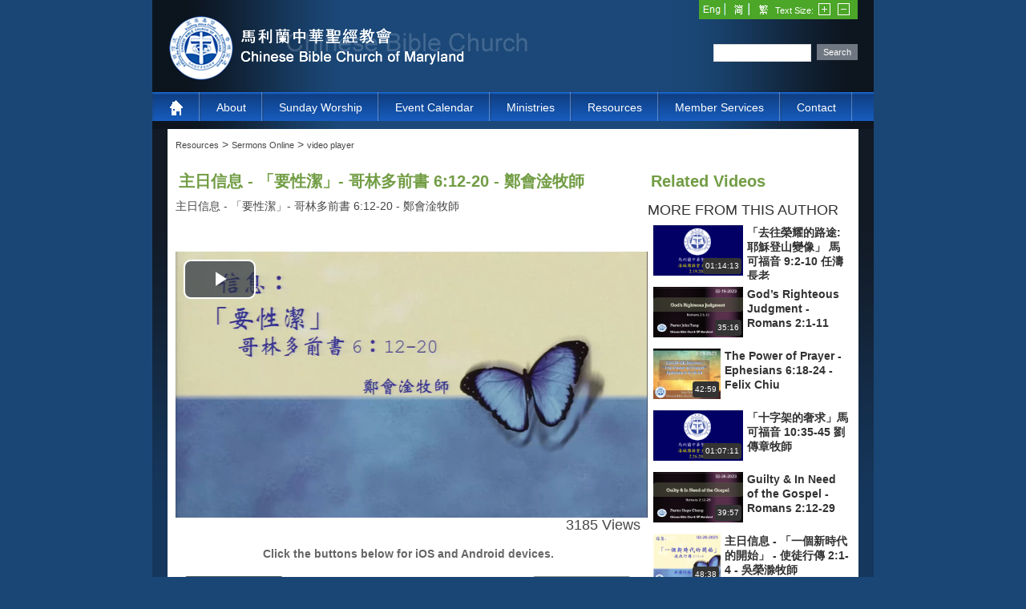

--- FILE ---
content_type: text/html; charset=utf-8
request_url: http://www.cbcm.org/Resources/SermonsOnline/videoplayer/TabId/294/VideoId/7189/language/en-US/---61220--.aspx
body_size: 53202
content:
<!DOCTYPE html PUBLIC "-//W3C//DTD XHTML 1.0 Transitional//EN" "http://www.w3.org/TR/xhtml1/DTD/xhtml1-transitional.dtd">
<html  xml:lang="en-US" lang="en-US" xmlns="http://www.w3.org/1999/xhtml">
<head id="Head">
<!--**********************************************************************************-->
<!-- DotNetNuke - http://www.dotnetnuke.com                                          -->
<!-- Copyright (c) 2002-2012                                                          -->
<!-- by DotNetNuke Corporation                                                        -->
<!--**********************************************************************************-->
<title>
	video player
</title><meta content="text/html; charset=UTF-8" http-equiv="Content-Type" /><meta content="text/javascript" http-equiv="Content-Script-Type" /><meta content="text/css" http-equiv="Content-Style-Type" /><meta id="MetaDescription" name="DESCRIPTION" content="video player" /><meta id="MetaKeywords" name="KEYWORDS" content="video player,DotNetNuke,DNN" /><meta id="MetaCopyright" name="COPYRIGHT" content="Copyright 2011 by Chinese Bible Church of Maryland" /><meta id="MetaGenerator" name="GENERATOR" content="DotNetNuke " /><meta id="MetaAuthor" name="AUTHOR" content="CBCM" /><meta name="RESOURCE-TYPE" content="DOCUMENT" /><meta name="DISTRIBUTION" content="GLOBAL" /><meta id="MetaRobots" name="ROBOTS" content="INDEX, FOLLOW" /><meta name="REVISIT-AFTER" content="1 DAYS" /><meta name="RATING" content="GENERAL" /><meta http-equiv="PAGE-ENTER" content="RevealTrans(Duration=0,Transition=1)" /><style id="StylePlaceholder" type="text/css"></style><link href="/Portals/_default/default.css?cdv=39" type="text/css" rel="stylesheet"/><link href="/DesktopModules/UltraVideoGallery/module.css?cdv=39" type="text/css" rel="stylesheet"/><link href="/Portals/_default/Skins/cbcmSkin/skin.css?cdv=39" type="text/css" rel="stylesheet"/><link href="/Portals/_default/Containers/DarkKnight/container.css?cdv=39" type="text/css" rel="stylesheet"/><link href="/admin/ControlPanel/module.css?cdv=39" type="text/css" rel="stylesheet"/><link href="/Portals/_default/Skins/_default/WebControlSkin/Default/ComboBox.Default.css?cdv=39" type="text/css" rel="stylesheet"/><script src="/Resources/Shared/Scripts/jquery/jquery.min.js?cdv=39" type="text/javascript"></script><script src="/Resources/Shared/Scripts/jquery/jquery-ui.min.js?cdv=39" type="text/javascript"></script>     

            <!-- Google tag (gtag.js) --> 
            <script async src="https://www.googletagmanager.com/gtag/js?id=G-RKLPH3XHEK"></script> 
            <script> 
                window.dataLayer = window.dataLayer || []; 
                function gtag(){dataLayer.push(arguments);} 
                gtag('js', new Date()); 
                gtag('config', 'G-RKLPH3XHEK'); 
            </script>
        
		    <link rel="stylesheet" type="text/css" href="/Portals/_default/Skins/cbcmSkin/DNNStandard/StandardMenu.css"></link></head>
<body id="Body">
    
    <form name="Form" method="post" action="/Resources/SermonsOnline/videoplayer/TabId/294/VideoId/7189/language/en-US/---61220--.aspx" id="Form" enctype="multipart/form-data">
<div>
<input type="hidden" name="StylesheetManager_TSSM" id="StylesheetManager_TSSM" value="" />
<input type="hidden" name="ScriptManager_TSM" id="ScriptManager_TSM" value="" />
<input type="hidden" name="__EVENTTARGET" id="__EVENTTARGET" value="" />
<input type="hidden" name="__EVENTARGUMENT" id="__EVENTARGUMENT" value="" />
<input type="hidden" name="__VIEWSTATE" id="__VIEWSTATE" value="zlaudZck3MEumOY7GHy5P9cyAtXoMwITefz5LN7OnaEG+K/lKbjFLejF+7I+Q6r3E7s0bodtMDIKqevzAOInv4gOf6+rzn02Oc2OHNPqXKLMvWan9DnfCKmgryd0cBACKbppZsLcDsJ+Ch0TznZerryR+1T3rb1DKXKt/kL1mwcko4RB+EhxMijc5memqQKanOdA7uSVVECDKqi+UbvzwCMQq4aqmz5Yhq/pCG9bi+W+pbjIjQZUD/OyLKxLGcWIxImWjX5qIj+lxbR84PJncP/[base64]/[base64]/nHd9ArMqG2gUs4RBik9HHeFdjRjNQdm20xWU04c4uAqCvw0S3gZOhO1r72+qEJ3N4iWdNLaaVxlySEOgRNH4NpWomAUGY8qNpqeeKkwDI+ufnWbnh3pTfSuwhp1nVXuxgnDUg/x8Vj1qGOPDBPPaDh3U7DDz2zC5thligeJ9XCmHghbeo9KUyOU0R378Zy8tZ9rd9dOh+zGNivn3uImizkoEy001SJ3zC9/jj0Ik5YFSEQ7bHOrQwYh8Lla4DFLTzlsrWYJPrnRHusnTK4T2RaM2voKE+uujdeHDNFTkuPvNSsU13FyRN24VuqQ+M0s2HowuQXPZTaFnmm7NaCfmY/QqotKGM4ItetjS+qAOSOvvWIm0hQzWlyFwIzY0lfj5cPWTllUwaYXm5Ow2hCiTYyr2rjx3w8SSPa2t4dA5BCZZWmYz0mbDUiRaDzMl1+UudVNWH1sXq8lKxQCFQBfcuFOM3SxsL3IgbA1JWHiqXjxNXW/y2/aoWqJwjSJ6awwEP8OQ7N23xvT9jhxIZ84bpihGS7ZDzbWBZ/AwUIy+Bg+a9nN0NE/k2qIA1NJhl/9GPWr6/T3IsfDLWLN4xMtF00+7OgUhPty3JhL/MEr4WmvfUPg6Nl645Ucp+D/gOj00VUgd7mmpbSZ/HRZM0qGivaU7sizJ6TztrEg07R01tZZoN88VRmNqXadXkG0/loA0eLMwTDxkP+rUQZbJR31PTHAYqwBleI8dJbIetlktPP7QJrIlQ7frry8jEiDdk/dCpPGOhJrviJwhSFJ3uC9EtAooitPUkcOUy0MdzXurKf0KSBxEYWfD3PFUz2msXpV0ES8kczCfW1dkPUXLGhmYaqw3XCoRmmHUFsoGAXC91rYcZ/nkBGOsmSWDPK+KObzxwfi8+4Ll8PshnjOsYSfL9EL7vwcs3463kZ0+A+894NE5Bw2RFymAc4F7xjE1ySUwARAJCaqrelJlFyGSNKyrj33R01d0zGI8lLBFeMxwahb8b278Rf0hDQiFgANxc9MTgnxq0clB/VKPFkGAnEKvv7Kgwn2MRDvzMA9VfiYclJLGlXM3eg66ccIS9btzkQSMBzfVB+J8iF53l4P09zsJK06TcmRaMyqTNuyCiMRF9vnwsjfA91VVdZ2wAsXxDnIss+3ST1uAkLch+hUq3EHRxje3z/M8s03Hwlkq3LWHxMNTBhVnT2++W6x4jL1diO2dGazqOQ0knTDeXievN33FILjgDUc+HPkETDQXTLqe4XGQpn627ytkVxmdfuq4yXm/K4rlQmMzdq/yFuiU+plzzPIa9QJga6NCCkRi+UNWruo48x15T/CW+SbQJPFtwVuarU/pJvV7W7x1Z1g5RcvfYiEESNTr3XEPoyVZfrelv9ZYz8+6HQQCMsClU7bbyJWYgivblSjamH9ygTeF9U6IRCTY6BuyoiKLgrP+WPvGYEZ4XziE5N4krugSg7E4tM5bxJ8rH/d0sCA+n86Jw1Y/4u8LO0S8JNWtJYxhQo5bNUcSfFTRsGRZyngG+6YAMUwKC7NvcTbRoM7RPc5TL0HJjctRR9MmpfCY42URbFt4ov+Tt/hcPP/4eFBzQLoZFfl1fp68AjvRaGZ8VRAZqZYsmrjBpIpitJeCt1Yp+z+3rEkdfHTH6X+fP4Jep948Bdgci2sZ8ta24G6KZLHKAknlJMNQFyPEugHcTnB3oqptWK3zgqnqbKYda0V47NzCfGx7kCpKyFSVzaEsidn3dzmzrPtOPX5AC/Szunl6D1FyJ0q2GMk61dxVUpdLDNQ4YcjSUZECF7RsResWXwVwzq82HkBX7A7RdVQlVacmjW97SlvJ1oQmK6/st3ncKS0Gsd55hFRyrwpaucT/75f6zu7A0ZO/2LAfS9lIyihvYhFUAXP9KsQCK83TloSxtCzt9OHYIoqLmpeWsj+cm+Uhvy/VEpzEkEYFowvR9mI8ADNu7dt46l85dpoWu2Dnrvjro2eNQ5S8E6goTr9pCxjHeOvnl0pMJPruLCif9Coe7YLlyQeU4fT3gkdzM8Vd8K8ArPjv3ZGO7uY+i7OWt1tSHcx7KYCKTO16v5KutqG5VixoqvUVI5eBWwm+DXYZyNVZL4rHO8W2CCwGCfZBxt14wkoP/rG7rQaXQHgJaRvNvz5/v5aEgI/tph5TrbHx2ajKCKGQLjz/hHomUvfervJ3G+WwuAgelsAG5uOpWLV5bFu4wjo8TCCCZ/s4DrJaRwyxpSXbQ3YK4pIW8EQ2y0Ljn5iEtagvE5L8laS2onCqPj09yl4tPqmglDJNS5BqJA1cSQO8OHdw7T1XuaFnE4RcoNLpHEK2H1rtWbhc/x3XEbxh5n3T+LIq5M8aNQaUKfX769K8+FUIlH2WzZM1jEIOfIp6u+jI6pDqfv8SYxkp4PvMpQj58HVWrmes4WQEpcGTI3YGY6LlXqfJJDzdTOS59wT3we5XATeYzBRRSlWfTYmvAq0DfrEX81GmHfIpVRM1vCq34S1NEEEX/qh8dWg8Y5dTW5WqLUBhAdwFnr9SRHgRS0BagUdeFTI800tykvuqoWCE2M82VCJ4D1i2CIzWjlUHD0CB1lntuadWBI+cMrbYYw5eAhEHUFdXmaymhy4RfOsGYvwSIiwi+ZrI8z6egZ0aGyW5Gbs50nqTPft8HNhxvkQDHEE/4/KzinUnKC6l4HjoY6koNX1v/rAhJ/GNND6KcCTaib5tWxf28nGPjZrleoNUHZ4Gjf8DZKKj/fkAhwLX4eZk2JIeoyxmPMrqaa1Yn8F+E8caItuGYOY9zVdbwdt+DIHmF6RJceUpZdAT2F5oFLBdlGb96C/X0DDbd1ZUXDwRjSG9ncS5RZ18fYRpH8Z7TLg/f2ao3POG922sQSvosM24JUiEBSs8vZfO3wc+7BPRX7UFZug6nEiWLJ82Eu/0xoCQfdrzMndYQHAUNou5zl9bAzliv1oOqvpTt046Tx3nz7O88Pa9W6IMzLLWfGz6Jkcmw7vgM3c64/zINoZoYxiXJsZiDY5HbvyMNHb0SzevQwqYEbE2V1qkttz9fB+dlFkHCQoiToSVN7cFpe7lj1P2l5e6qLXLo6cV/1qqQksmimcGQJa4ANO0pUZ2nPOZeov5w1SFzMZ3f83gqr5t0OGwh7xA5tyr5V67vf6GQwsl6effNfYLMcWXaN9ZFF8Jyr7MYDjkPSathPQVhoxlU8jDvCYM6GAHaWfFsv2GnJrTyZ7yrVTvTN9LPvcaZShVkmdMA05+FpdTP/8Xx/OgG7gNBKdGoksWlAnFDeMRzsj9J6SnaqxEhca0Cq9K7gGgHAtZ0R5wztiZ+szjImHVG34j+WcSEEdYVUgb/7zt7p6zF1pfwJ1q7kDeh46bvxu6arBtHCi+6TBx9ofgFoGj8C74ePe21vIU5QaW/XXNcMDH9i/LJ49Ow99jwGfBj6tF69fJUIbrT9KeTbZIR3JFP6EGd/[base64]/fCvZLyxCGmETRbkXByFJGXk43DK0Pr2pT5VGhFoqfEAAZMYombFiVfScm1eO/cafVXofWYmx0fBQGU3wQ0Iswb+DAaC6X3KxH+FKX1xHr0PreX9dJZ/nxSYXWbLo17WnPTLuQ00uNBuM/pjiU8oWDpvrbbnkkOHp3VR+ukmLp8nEFcximlJKw/kLaX4RoZr1SqDVXqLZltd7/xgIUObBUa5jgH99B4oLSVLmu64aFM6XYeSQ9E9Y/UCpB5BTbEKtz6wikYMgLJmFjXjctDusgT0h0q4qkPRfq3zA6zdeciyGNCDJfhAHSJj+lCn8RjH292EN/ZPAC52CizutEiysYEpLLF5uLhuPujOgeOJVrDMbF3PqjCaheihocsAYmvE0NgZKhtliynOuczBUMicQ3SE1O3jngpC+A1U8iKY2O53+VFQgy02lBt2JeTN8PrHPuv218rZnSipL86Kiu2SyhZz2XuwtEXowxQjJR7F9zX8ZwZwXcDhRfiY3TNW1pcHzN6WM6/1xjsxkvzLk5Gpz8UKNGPXhwnQaDSm7IEg8SaxzQOgbOtiPUcTYsfoW4Aj8UBG5qmtG22YWC9fmp1zW03dksIeOy7xm80iRiv1aI1JJcs2jZ1LiYuJFfE9pOh1rpJbHbz1sMk3hvxzyoph56lQjsUMtlF3higGG1HT+ZB0L/Ki1VC/HuUg8IpRHrHodh5fJkM+aWY537eDXbAXJydsDNviArQFbThgAYN0J6DjvPN4Pp0cq/+RtnuCOT1uXgc8+67Ojvl+7iFa9GVTMjw4g0STHFH/EF/jzCJWfgTDTA3dtDHZxWH6VXKznlIY1YFE+sUu+BSASy057Fnbs9fonK0hqANJif3z4D+JtBcC7tOqChixVKhGXlOuhKwXr4OcStwVa//KVjDdl10LyXB91B0OXCe9rQRs6H943RjhsqJwkADfP9vmErY6Fou/7cgGNv1Zm4Rx7N8VXBvY88B7GLwb+5ZKgV7hEwPyVWHlnnqEG/BOveN4xuBCIb6NlvVjWIOnNtlwgBdXUXYxEdCITgKW+kr2yNKo4GZqxneqZXTNffG145hxXb494Zzw5I8ayuK8EeRKAaKBEhHP438ScS8LlGUqSTzttpsi/NT3DzH6mbJT9UXLVyVARRFXfyawqdIYanTymETEt4jwEHuRUiV6CtKxeELWvCCyaxYY1f37HmaB/rU419X/8HGnYlgAS8peRqrDgIi5SEIBaXcd0WSpcKcYntu+p11tykJGSil6h3qMzuOXXq6hbMP5FOKtAiU3isSMLsC86yADQjwMGk7AVMok8MD/JOW9sFFh2754neMS0KsnjgdPbNQMpN0MjAIjLgLAJ6JkB/FcZ2SHdG3Ry4zJEPm1IMWYs0wGhZmfd1Ak47s4TRAdownLFYqwyWIblGSrdBi+zbC2L/[base64]/GOcl9ap69w4A0Qe2rLuKv6DRa/hw9oEfAYuxrO4+/SH70jQ2UVD2eFQjcS4jOY/jj8BjsDOq6/lOXu/by6YI9QW9OYwCJ7kOrzovGnqW3x/XiDgwj8nqjfUdvRQswY+EhdsdCJclitQOXMcNt3Yo7M+f+GCJMjjBASAFXCnHVShYm5AuCZE0uwoSiVizlIumnfFe5ebNlpoEOGo6IRVaIHGG/9FHPMVV4vouinGzp1KpJGLGVf2l/yTgvv7E4LZ250kN6nOPW6xcOR+ezvHh9mdhC8QvAuEUd7z6UId5iORnNsBeguDMr8CzMXU7moivXzibdLyFDx59sY1YXDwFyCdbHuOxffec0J01OTdUIJ7khu8nrwaeQphL2H0GlYixLj/dOnLNoh8FLHVRgSr6s9TS9IO7Nhq5oEt4WIvU2UykmNHsaCbPgk/fqm4ZJg8LP9GOkaIQnviGv3NszYXbudHOTwSQI+cdIR8mL0EFPfvIofb/+eX3al8Ph7hBTALRQZpseIhMvDKvij8uJZrkeEn4NLjJuXOI4jHyMcaI3AiLNBf85tPZOKYJxKe8vIopWTLeosDXE8tVcGy1X59LdDSGEJPYpgdtJGPDcIjtCFcbyEPMxTS5oDlmXYG/[base64]/Urikq0l1B66SVb7PkcA0+NRySklY6IjvxkUL7Oq7ZKdcN3kRAjVeM9Rjmluk8OHiFQQaUsPMSCvc/ZGbMKxBMlD9Rwcp1MKbUvSy0GRhJHVJGlmSnW1zliXj7Y/o3E0oTBTuJOpW0XJuwE69W8hpo4bp/Lfee54EhnY8iFrUQOkdJfp9OKU+zk5nEg+Vp2i+d7pBe9/Ybwqh+P9jqN+yv7CQ4hZW7iCvOtuUWpVyuNhCOqxaF8aGrmPf82FQBoDhz/WEPds4BstRgcswqGLmphTTuu94oqMxvG9PbH92EQ5r5Nnq37viTeA4bISYS/uu0wTXwglj901ZsgdWaOc9b0pAsa7aXZ1Kp8hv+ner3/reZoWuJw/wyvykjVvlymRfy7gHYqY9FZwMy/[base64]/n3hlr9MeCtrvdjreWIgSYvvotIxIWwRKCbu2dkOyJBX7+LdBWjXH4M23RqXjdbr00lMvegjqRL7QxZ+4sZ+apiyTP+0I6cgY5h4Ije68AHjddFjxwtmzrzl4bLqW+QhIDOehjucTJywlDzl9rPnN0tAJ0IithyCrGgENswmTIgjdj5AkHL7axmajx7bYtAJIJy/CImruJz0LmwK+9Vb4PolrjRpddLHqLnohZdHZiQgXarHm8LaN2HMBwQmsL4Z0Lq/C/nw8fx9ctGQFOLsD1kWgzDZBSDcq5yz1kKEUcTA5fwWOZP/bs4Ef5Y5FqsSR7E7edlcaaY1Dq0E+x+1oxZgYlXqCxxSU8czFpZxGwj+ssey5tuOjkBx0Nn0DVGYLP1QEZIQo1Kn8bCzfQal7xRnuZaE7aaDhzY+ZzADonBUSWBP6k2/tGCj8oflzk6wdIIx+zNrWqzxFxavRF7UqH6SO6RFKIfnROssyLBS+aqSR0sFRhn7dwSPKlzQvmq2klhTJ6R+x57OwgTnWbnfM4aiuSOEWso20S66OYBNRT7VfcxHb6yD7nZlHFtgKuJUtJpPyjTtJOVuplaHBqkOWPMfZVV6bInP9bx7PsAiyWvLkJdWr2p6rjI/f6DjQeJsQKRiJ2jr7wJSdZb8Dvm4/5QxAJ80WpQ4KD3Q53IYdBWuTCVij9bsn0Rmp5fOzKqSD6jBK3n3xQ9XpjnL3GF4RPhH8Z/tVkkwNV4UKZw3jhru4vinBpcMfJmqrBrE9zJTFOt+ZInllh0N3zypPl9ySTf4yYApX0WkDNdt8J5aakv1C8V4B1SCNXZAaHsqoG+Uzbh+RQhwrqfeqmW0ycNjjn/[base64]/[base64]/UKJJHOp4KXPw8M86g+wHlopBYoKm5aZWx8/yP195sgpw3v3aiQ3uUA/kPrT3ZXPPiBXXJGxtMfRfQnFS9l5WFcQxev6QRs88gJO7xjDY7iUIxCf8EdWHo84/ec5Icbmih/BBMNgTX327BpW2j6fRywGSzLXxRN+BPfNpxOKc6LQ0Nwb7F4v0EbRAdAB6ZH8Qdw9+Vfo5IU1F62O9Q/KKvfJL6I10HAG38s/a6Nm0dW1VNpCqv/qrymWHPQ2PG9IWN3fecyIMPSCj9jO8VXwre1ffUB9jxA4ozJGN3UvpFRwgALXw/tg4wxjkf3+WyKoVm2qSgqCGeETSHMMUrUAYE1eKc/yElh+3uNXc+yWGdwU87rQGdsbFYlIddzEnik+vbtLZlVG6hAiwv7uEDkFUv0jg9Lep4yGy5M8Y2t4EDeMOoMaFgF72gNn2ZfDpjJNkQv8hLuB0UQy9hChK1ZN182dzGiACIwQ9jjEdYvEuL6QuBoJje1Jj9MmDs+AC/MEpoAG9IGR4gfGpuQHVkGT6/BEXgJrLimIBNkfLxviMBjI9Zj+Ser0qd8qNSS0UmHEYPHhqK8ZeVc08Zw2gxFyWxFQWOlwDAJO8GP8nXc8qAM+H/iLsmFwoU0vL4u7oGMqKoL/AgnR342NMhWw1A3cZIfr7DuMx3D/+XTuBww8UpDIQ8vbai694ZhV5yQi6+pZVhGzUNidbMcIhffWzhJwKfPZTBBHYQZptRWI0vOWMQU5uQFTwrCoeVz00i6T/OBsXJl5NNV21sz+67Q8hx/IglXfGHHnO5IU0idBJj89uxHmJ/e62D49oisCGrMJf9HIoF3KgXhLO5woIsfoPHr1HQRjyClzDtQFLCDSbSkGtNYPDf7JOw7wMVHvF56GEbaEp3RfgUatHc7VaGdRezDc8u9xNr9woeKHJtgEJmu4OVFCuVaveLdprQtF1RuxU8Esd7B3KpolA8qhdkhAPxCUi/tTyp42oEpJMwc6DpkA0+4Wz6FmOjyiSc5/3wnX5ITrEWvuMASNYi/r0WwHwEr8sbDqKKW8ZJxWGwI+YYsEiEtOBwpzus15JcfPkkKwxVov6+mIrV9tqhpzElpv1P1FkxdFgZIXNqcywdJn22kJ8Io137IXJMqY6/RbRBbFd50DfAqXUpkeF4xEMpAxLQz5kg5/uIQgZsf15xKfjQkvVoGQBOodlwDVoCGuwJfmMR8CtuLOrvES2kKLIQPFY7VhwiaNW50w5Zb/KZ0LrUajI+EFjROtP/KhxK1QMSj07sk43Isyh20vfnBdu1SSa+UboFyO+Hd7MYrk5eCK3jv06cfrLinsoVxfqI2JggOcSYLPa6g8LoWk5yotUmC33VaFx0v0qQgRZF9iDglN6jdZXl97IPTRn94e4w1AZtMu3AMiYQIkXTD6IQSSd2SI42tyY3Zwv4JlXvWy/zIWPMTvJk3WiDuKLtot91yO9q3SvM5fiHipSOQvAi6JsR8s/LY/87Ji6oo9g7/Pmoiqv7+ai1Zd9f6+NEC8J3xetjm6lvXJ5fpdvPrF1+kfNgpwMM7j0nWiKHsnAUmPfn1Q8xioLx/3/R2rKnGbVG4WlIi0z3Ko8fg4DGYQ2IUOYZifGYRshuXi3YEF8feO7jOFImBvuqEwa0YGKDkAazIefHzA1dZuRjkQ3xaG6Eoz32JjsOGbtuXlDNeKFkFEDoqCkLlQ/pDVQv1XbNlSnRSXihnh5P2hgJnuK0pawlcNT3fzfN/BYpiYbgBZYGFV+6+IVg509c66MIb3nF5RibLjFW9Ek4T/JlO6TjwivEdUVder65PVZHYZTZ5uQNp6XHalNs4Xzceqhuvm2X1IFbGYFM33G1P9uGHDW7VTWBy7UkxQfmRfQaiVazAyc0xXkGG+XccQlIJnYoQeWfWqGLXpcomYJ3bJPYCgW/nWsnQ8AmcZezDmwTpgQwyCZNlPpNcU11rKy27Oofo9oRI0Aee8B1S2ho14wrNJ2EAS32MQ7oLeoUpd9ztjjm0ayYtFveFix1WIrGgc8eWSGOOUoeiJNKOk8/n8kQ58LfJSytotqI4u2sy44oirn0SsxMmh0OMq2R9O2wgosi9BXaMz1iQe/KsOK1L5R3Xcs+agItSvkB99VFowFaFSvzIaE0MMfWEhWb4NPG8NGmcI0qMdnLgdyYPKOwuhKlmqKVgVM3LKxoz3POeFCpXtipKRbu6HfopEYWzRH0Ax3FEwEtHnuwzPGsFbXEUp65hgq/6S9qaet+iZNKDkWyuWY6MOsSUCylqI4QlvVqgAnWJdDer+IqqmNKTRBrt67EE6+jAz1NhMxlXN7wCeNuLZnm76Z85l5Wa1siII+2k/Qh5fbkhIG67uarg7fme4bGUsZgE+3ybnl0H73IxeTJM0X550dAyhlffduotOghcw2cHCBcjfNfXsmFZFwm5jMjOXS7lhnPc8e/DHpMHwM2kvUe5Q2L6c4AoR4rpPAeHiL/73NUbSRC7+cmtzMC9LRs3rXn16ybT+d5ANe0x7iPyRSm74C/P4KMvUnfdAkp8U5pEuCDGNjENLGs0aTnvP3/DaNB4fSycRM5NvCfOd+j9EK40s3E50dqtyBfCvNp3U3XLOhimTuHmL7oIGCiDs/xYshoCpoRdvn7lkCC3jpN/xDYRKnkF/ELbVd1DhbeakVPBEi79h8H+EIyd+TkofjLnWCjpQKJU63mGPD2BOL5LHYkKPGPF85L0P8KZkzm77J/Uq1H7hlEpuw4HjAZJl2fIH3OZ1HdB34LA4S4gcv0gluyeO1X/k1eCN+IczM8k07La1wuvQ3T2dwJeSgv2aTEGmJ2PV7m8yj3hVapAysOOB3/Lk+0FUuwLLK2ZeCwm8LyenDd2shZKpOY0aoiI1d4bOOxnO4dOnGTbzGv5GL7NFhvi98zMmbhuLuuFJHeih3Bgxz6vzyK/X8avMwVY3hyySz/GfQIT5YnaSwxwGpMxjagDwIlueJtCOfaVeByto8dXgUhbycrViatnE5gKYbWOzkumNJ3cmGR1uMOGhI1gODNRH8osFQMxMPSQ52kUv3Ut81iyVv4mxFc0IFJtRJUwQgqLfmmmudnrq3E/hOejGoiTQagr7+v2a2ICw0UlEesM80nyIxQHTbhKyZvWaaBUZJlpYsrF9k8zk95piHCrsbQR9JVJKhmKpSbWvayBTRrxNyTJ6CF9cbeVpn8NGcz2Qal1g2fwJbeVkbaZ35qxzkw20/BMYdrLsEy0TUE5jWiAmZVM0bWZHA9QCZWzO6Gk0z0r4S/swIGKseLXywLd1CTR4C56A/rEpIesqm0JFbbwsvoeJjVZp4AJT7I+Hj7LTSzGgDUFDvaDhv3KdSqCNL2sTAbFgji1G6RR0TYSU2j4KRU6Dn4RskyNkryEikgX/Sh5RTVkFTLS3WPZrmVN3d7Y0n+bnZBYzJqR4/IAwBQh/gTj0BTa8jiUPqMB2ylwsN88aYvW5CpGCXuNAXtVj2BsqVtBjCJMNmx7qLhqpviIlaeW26TMIAPxigLX/NDh3oIRlONaEhc1k8f9vsrDjgf97SYCIWI0ZkQ0vqAuQzAMyOW5MawcEBZJBRDdpzo1xb6LgE99i5Bdnaj5GpuSHkS35zrWbAlK8gre/9NAk1mDNp8DXuZfmyecKM9cExCOXCZDXXJA7mnbdBIg4D4kEWt13cDlt3LtvKQbgRxsGvir21B4jcREP9fzguQQDfvU9J//l64sgI2ADTHMD5QYWe7mITg5DJ4HsoarfxSHCrSfOALINRjaB/rsTrnBHxpLXzAgE37nJUBLD3FUwTNImNVPwN/63/fpa+NUeo1wJkbDKDUgB3JkXQ7M3IsvoyNEAk5mLFlrgnU13IrrB30/6K3p9h6bFxkuWf0pTEcndPhrOiCvt0iREq7dAV4CE4bXLs2vL+8JUJd1QM2MpIu5006ujOElJ2kA52bwJAd/bFxMZ8ujLPOklYiULgwR2+s8zJw8CKcXR1oycqsULFeopJFDDQioqTZjvp6FTsqRiQJSavILdVZKBuCFZHerdalPfbAAOE5pCkkJ1zYro0W737s3DwILbEZ/8LPRzlskaaxEKcWe9TJxddSl3nfajnScyQ75R0/c6jSI+PkBSwYthJn1t1Ex2OFdLYkR2oEFQxTnfN0avxXj396ptC6OxWgBSrWBp9cy3ZSdD5PqWD7Vh5O6UN2B9aesv/cBj2KjYI9C1+RhCAcavgvJzPpCNWzbr1orj/77mKPnJJ46wA/HO5xyncs0EFC/[base64]/sVlVjCsvIGRXE9J1jIFxoCYcTVED3xaHiKN/VE1RfdVwXPx7LSZ4d8mtD8inK9VJEEmVvuA1HuyI04AZ6zQ3ecxtg9ZvNsW1id68uUVKT/dwZPWDT+vKy9lyNspbE0b166GI+T6Tcl/09qBjUiKtKCRIChkPP3kcmkaH7YnpDcY6khBfrwHh9hvbiNPhHdLgRZqenRSh2ICx4JX2M7YQWIuIYJQBXg9/wAO57klkLrTlA6uWq7aHZ5tn5vJeeylY4O46oHtao45Drz/iAFXszJYzZYmsAubnCFbCDwuy5UItCtcTbJwRKPj00Gava42L8hJ5W4zp5O6aHhS4b25ut1HhBe9S+NqvjSXjlX/UKd+0Hl2+5z3A3g694GzjGc2VZm6V/T9WSCaTAIjzbLlHcy1slYqeFx9QAioEXhGvyBXz1Jf+c2iEeg5Xio/iNdTvgqIy/xBNRPj1lfg5TqqDNH64WXTRGecmkmxJcGvwE4Ki7nW0KKjresRbNgcGdxgwPMOWTdlYF+lOBx/K/jKFxr/XcXDKKQDV3bjlJqYRIVQF3K8aeopa/viJ6eFWRwDUZS1PhElH7hRxJvcgInseFStM9Iohq+jGhgRjnUHgWPWHku+OHg4GOcW4Y9J0oXfu5L50veuIt71EHA3c2cCdmh/N7KsGGfTcuGK5qgjcHN5MRer4waC4SVIQulxl2wDdz8I/bmkFmI/BqWT/SORtZtpoTHDDIpQxQCceap8jJ/AjNRtBCyQLvLdsepojBw/Dai0uaSfxl35OZdQbfQkHCwSq2ENjWBjTNSnF509iuqjWHDk9krOQu/ndG3i5nWL6L6buzQJWB4g+DYM9ty1FlsCLkmLTZ/cnJNM3QcJc8ZRb4WYw+b5tXuMZqrT+l/+C4vyR/9uyrvyfyns0Mm5JNrjKDUOnEU7oh4NKlq6SC1Bn7PrJ/rLjQPzWgjkKU17z/wSbyUVf9mt/EkC3P1a3J0TDZkUakVHjRM8iXRitdLWBAG3LtQDrKvbSWw2OKlws7C/GyOc1d/+fRBnzcHMAJimJV+axwlKplRtsrvkexDv0PrcFzghg2wtB8czaxlgpecglx0560WU+tNA8smnLeOWjougEEJO+51ORyVtymii3l/II53ZmnDA0htejj5JAn+7gSq3bePVXFR5nYFwoLDazNezLiu5ziggtMpya2TMdgOC8MePW6sV4NAB1HpuxxiDdcj77i1tHflGNmw2ysZim4/w6Sqn8SPVwJX8i5HSPwMDqeRj9mlWLHVPdbqD4UpUv4KaO55YeY0k2yiEuIDf7q9RDeRZYqIKevziSOC1/Sd/i33e18dDIYXbXm/o5tGxKk1wo/5HUDhAp3gbU1eYW9BrDYT5WsZtgI3hPXKvNr1fTuVUnoI6BShWboy7+w5JTWsiMvFKsmqxIBiFf3nxZ10qN/87V6JLgcxX5miez7y94MJCz2lsVAZPG+CZ2SEyX1NZPDXeIvrSEntNOL2mTpCVWEWZ3vxqi1Gd/5ThapASYbIThVxLzE/TPVPmAUMxtylR8TGmNnhyVS8CltQ+7/E8CLIQXVhtMoK+2F1wOYFEj6F9550jGKUiVZNvMxjug4ZDuSD3ETL8+HueRwRR7sSSBY+Sv/5pY2eeQ//Pum7h/x6nLDr8duM04f+pABzAtLAz7Dp0Qhw/DI4DYXH5699XN2lCnNc8oVTLncpA8pnXjy4ohIXhCYXYwg86IeEcn7+c1GBrsJl4LuQYYrC9Y3yVRu4AIZ8MpqVHl78zRoOmvfRI3D8hPa0TISd5aUP5jfL0mKAWwzqFdA/qikqijHH4EUqUdTkUM2a6xxqlZ6T225M2D6Wtazh50g3A3GbhHRpphzIHcUswPtrQxd+g7gHpQbAy6MowpZCajY0picwC7PBjExmOFyaa6YV2vyS1Q3xUDPgIHGmeVjk0QhmPC2v9+AtounreMRA7MrKOSfG55uGCqkST8BaJSjQQrrZUv9ZNVRfESEKJwDLFoXTHn/krl+ixbwo7NegKr97Cg6XYYJIeo/ZHLd3BkUwAaLkO8i4LngzWj0/UCTVwddhK9kDPTqn0A==" />
</div>

<script type="text/javascript">
//<![CDATA[
var theForm = document.forms['Form'];
if (!theForm) {
    theForm = document.Form;
}
function __doPostBack(eventTarget, eventArgument) {
    if (!theForm.onsubmit || (theForm.onsubmit() != false)) {
        theForm.__EVENTTARGET.value = eventTarget;
        theForm.__EVENTARGUMENT.value = eventArgument;
        theForm.submit();
    }
}
//]]>
</script>


<script src="/WebResource.axd?d=fNVceiLnzUoAcW7zbeiS7q0ruoxw0k6oyOYjf8e_kZzPL3STSpSGlOUEul944U-gHxe7Rm8L_EGLJfog0&amp;t=638901627720898773" type="text/javascript"></script>


<script src="/DesktopModules/NetismSatellite/NetSatExt.js?v=1.9.1" type="text/javascript"></script><script type="text/javascript" src="/Portals/_default/Skins/cbcmSkin/DNNStandard/StandardMenu.js"></script>
<script src="/Telerik.Web.UI.WebResource.axd?_TSM_HiddenField_=ScriptManager_TSM&amp;compress=1&amp;_TSM_CombinedScripts_=%3b%3bSystem.Web.Extensions%2c+Version%3d4.0.0.0%2c+Culture%3dneutral%2c+PublicKeyToken%3d31bf3856ad364e35%3aen-US%3a64455737-15dd-482f-b336-7074c5c53f91%3aea597d4b%3ab25378d2" type="text/javascript"></script>
<script src="/js/dnn.js" type="text/javascript"></script>
<div>

	<input type="hidden" name="__VIEWSTATEGENERATOR" id="__VIEWSTATEGENERATOR" value="CA0B0334" />
	<input type="hidden" name="__VIEWSTATEENCRYPTED" id="__VIEWSTATEENCRYPTED" value="" />
	<input type="hidden" name="__EVENTVALIDATION" id="__EVENTVALIDATION" value="G0OIvIdD5lM9F1arGusrbkYUKBWN1x/Ll2h6Io8lmSsWdDZBFXOkjWRCnwMYCrj6jyEy0fe8+XGqCWPzZ+1f54JFIdA1E2x6JvEpvHkDPlKAoRVgipq4WIfhA1IUphK+pkPyhdEJjPlcERk7VMMhHAf2yVModAJTY4pg+7VVxJU6CutG1A6e1wpZTj8=" />
</div><script type="text/javascript">
//<![CDATA[
Sys.WebForms.PageRequestManager._initialize('ScriptManager', 'Form', [], [], [], 90, '');
//]]>
</script>

        <script src="/js/dnn.xml.js?cdv=39" type="text/javascript"></script><script src="/js/dnn.xml.jsparser.js?cdv=39" type="text/javascript"></script><script src="/js/dnn.xmlhttp.js?cdv=39" type="text/javascript"></script><script src="/js/dnn.xmlhttp.jsxmlhttprequest.js?cdv=39" type="text/javascript"></script><script src="/Resources/Shared/Scripts/jquery/jquery.hoverIntent.min.js?cdv=39" type="text/javascript"></script><script src="/js/dnn.jquery.js?cdv=39" type="text/javascript"></script><script src="/js/dnncore.js?cdv=39" type="text/javascript"></script><script src="/Portals/_default/Skins/cbcmSkin//DNNStandard/js/superfish.js?cdv=39" type="text/javascript"></script><script src="/js/dnn.modalpopup.js?cdv=39" type="text/javascript"></script><script src="/Portals/_default/Skins/cbcmSkin//js/cbcm.js?cdv=39" type="text/javascript"></script><script src="/Resources/ControlPanel/ControlPanel.debug.js?cdv=39" type="text/javascript"></script>
        
        

<div id="mainBody">
	
	

	
	<div id="siteHeader">
		<div id="siteLogo">
			<a id="dnn_dnnLogo_hypLogo" title="CBCM" href="http://www.cbcm.org/en-us/home.aspx"><img id="dnn_dnnLogo_imgLogo" src="/Portals/0/images/logo.png" alt="CBCM" style="border-width:0px;" /></a>
		</div>
		<div id="siteHeaderRight">
			<div id="siteWidget">
				<div class="widgets">
					<div class="language-object" >

<span class="Language selected" title="English (United States)" ><img src="/images/Flags/en-US.gif" alt="en-US" /></span><span class="Language" title="中文(中国)"><a href="http://www.cbcm.org/Resources/SermonsOnline/videoplayer/tabid/294/VideoId/7189/language/zh-CN/Default.aspx" ><img src="/images/Flags/zh-CN.gif" alt="zh-CN" /></a></span><span class="Language" title="中文(香港特別行政區)"><a href="http://www.cbcm.org/Resources/SermonsOnline/videoplayer/tabid/294/VideoId/7189/language/zh-HK/Default.aspx" ><img src="/images/Flags/zh-HK.gif" alt="zh-HK" /></a></span>
</div>
					<span class="txtCtl">Text Size:&nbsp;
						<img action-data="inc" border="none" src="/images/txt-inc.png">&nbsp;&nbsp; 
						<img action-data="dec" border="none" src="/images/txt-dec.png">&nbsp;&nbsp;
					</span>
				</div>
			</div>
			<div id="siteSearch">
				

<div id="dnn_dnnSearch_DropDownSearch" class="SearchContainer">
  <div class="SearchBorder">
  <div id="SearchIcon" class="SearchIcon">
    <img id="dnn_dnnSearch_downArrow" title="Select the search type" src="/icons/sigma/Action_16X16_Standard.png" alt="Select the search type" style="border-width:0px;" />
  </div>
  <input name="dnn$dnnSearch$txtSearchNew" type="text" maxlength="255" id="dnn_dnnSearch_txtSearchNew" class="SearchTextBox" onkeydown="return __dnn_KeyDown(&#39;13&#39;, &#39;javascript:__doPostBack(%27dnn$dnnSearch$cmdSearchNew%27,%27%27)&#39;, event);" />&nbsp;
  <ul id="SearchChoices">
    <li id="SearchIconSite">Site</li>
    <li id="SearchIconWeb">Web</li>
  </ul>
  </div>
  <a id="dnn_dnnSearch_cmdSearchNew" class="SkinObject SearchButton" href="javascript:__doPostBack(&#39;dnn$dnnSearch$cmdSearchNew&#39;,&#39;&#39;)">Search</a>
</div>

			</div>
		</div>
		<div class="clear"></div>
	</div>
    
    <!-- DDRmenu v02.00.01 - DNNStandard template --><div id="dnnMenu">
    <ul class="topLevel">
	    
	<li class="item first">
		
				<a href="http://www.cbcm.org/en-us/home.aspx"><img border="none" src="/Portals/0/images/home.png"/></a>
			
	</li>
	

	<li class="item haschild">
		
				<a href="http://www.cbcm.org/en-us/about.aspx">About</a>
			
				<ul class="subLevel">
					
	<li class="item first">
		
			<a href="http://www.cbcm.org/en-us/about/mission,visiongoals.aspx">Mission, Vision &amp; Goals</a>
		
	</li>

	<li class="item">
		
			<a href="http://www.cbcm.org/en-us/about/statementoffaith.aspx">Statement of Faith</a>
		
	</li>

	<li class="item">
		
			<a href="http://www.cbcm.org/en-us/about/pastoralstaff.aspx">Pastoral Staff</a>
		
	</li>

	<li class="item last">
		
			<a href="http://www.cbcm.org/en-us/about/pastoralstaffprofile.aspx">Pastoral Staff Profile</a>
		
	</li>

				</ul>
			
	</li>
	

	<li class="item haschild">
		
				<a href="http://www.cbcm.org/en-us/sundayworship.aspx">Sunday Worship</a>
			
				<ul class="subLevel">
					
	<li class="item first">
		
			<a href="http://www.cbcm.org/en-us/sundayworship/rockvillemandarinlivestream.aspx">Rockville Mandarin Live Stream</a>
		
	</li>

	<li class="item">
		
			<a href="http://www.cbcm.org/en-us/sundayworship/rockvillecantoneselivestream.aspx">Rockville Cantonese Live Stream</a>
		
	</li>

	<li class="item">
		
			<a href="http://www.cbcm.org/en-us/sundayworship/rockvilleenglishlivestream.aspx">Rockville English Live Stream</a>
		
	</li>

	<li class="item">
		
			<a href="https://www.youtube.com/@cbcmgm/live">Gaithersburg Mandarin Live Stream</a>
		
	</li>

	<li class="item last">
		
			<a href="https://www.youtube.com/@cbcm-ge617/live">Gaithersburg English Live Stream</a>
		
	</li>

				</ul>
			
	</li>
	

	<li class="item haschild">
		
				<a href="http://www.cbcm.org/en-us/eventcalendar.aspx">Event Calendar</a>
			
				<ul class="subLevel">
					
	<li class="item first">
		
			<a href="http://www.cbcm.org/en-us/eventcalendar/allchurchwideeventcalendar.aspx">All Church Wide Event Calendar</a>
		
	</li>

	<li class="item">
		
			<a href="http://www.cbcm.org/en-us/eventcalendar/rockvillecampuschurchcalendar.aspx">Rockville Campus Church Calendar</a>
		
	</li>

	<li class="item">
		
			<a href="http://www.cbcm.org/en-us/eventcalendar/gaithersburgcampuschurchcalendar.aspx">Gaithersburg Campus Church Calendar</a>
		
	</li>

	<li class="item">
		
			<a href="https://www.cbcm.org/calendar/index.aspx">Facility Calendar</a>
		
	</li>

	<li class="item last">
		
			<a href="http://www.cbcm.org/en-us/eventcalendar/reservationforms.aspx">Reservation Forms</a>
		
	</li>

				</ul>
			
	</li>
	

	<li class="item haschild">
		
				<a href="http://www.cbcm.org/en-us/ministries.aspx">Ministries</a>
			
				<ul class="subLevel">
					
	<li class="item first">
		
			<a href="http://www.cbcm.org/en-us/ministries/fellowshipgroupsandcellgroups.aspx">Fellowship Groups and Cell Groups</a>
		
	</li>

	<li class="item">
		
			<a href="http://www.cbcm.org/en-us/ministries/youngadult.aspx">Young Adult</a>
		
	</li>

	<li class="item">
		
			<a href="http://www.cbcm.org/en-us/ministries/youth.aspx">Youth</a>
		
	</li>

	<li class="item">
		
			<a href="http://www.cbcm.org/en-us/ministries/children.aspx">Children</a>
		
	</li>

	<li class="item">
		
			<a href="http://www.cbcm.org/en-us/ministries/caring.aspx">Caring</a>
		
	</li>

	<li class="item">
		
			<a href="http://www.cbcm.org/en-us/ministries/christianeducation.aspx">Christian Education</a>
		
	</li>

	<li class="item">
		
			<a href="http://www.cbcm.org/en-us/ministries/cbcmchineseschool.aspx">CBCM Chinese  School</a>
		
	</li>

	<li class="item">
		
			<a href="http://www.cbcm.org/en-us/ministries/ministryopportunities.aspx">Ministry Opportunities</a>
		
	</li>

	<li class="item">
		
			<a href="http://www.cbcm.org/en-us/ministries/communitycenterservices.aspx">Community Center Services</a>
		
	</li>

	<li class="item">
		
			<a href="http://www.cbcm.org/en-us/ministries/marriagementoringministry.aspx">Marriage Mentoring Ministry</a>
		
	</li>

	<li class="item haschild">
		
			<a href="http://www.cbcm.org/en-us/ministries/evangelism.aspx">Evangelism</a>
		
			<ul class="subLevelRight">
				
	<li class="item first last">
		
			<a href="http://www.cbcm.org/en-us/ministries/evangelism/hgministry.aspx">HG Ministry</a>
		
	</li>

			</ul>
		
	</li>

	<li class="item last">
		
			<a href="http://www.cbcm.org/en-us/ministries/navigatordiscipleship.aspx">Navigator Discipleship</a>
		
	</li>

				</ul>
			
	</li>
	

	<li class="item haschild">
		
				<a href="http://www.cbcm.org/en-us/resources.aspx">Resources</a>
			
				<ul class="subLevel">
					
	<li class="item first">
		
			<a href="http://www.cbcm.org/en-us/resources/sermonsonline.aspx">Sermons Online</a>
		
	</li>

	<li class="item">
		
			<a href="http://www.cbcm.org/en-us/resources/sermonssundayschoolaudio.aspx">Sermons &amp; Sunday School Audio</a>
		
	</li>

	<li class="item">
		
			<a href="http://www.cbcm.org/en-us/resources/findbooks.aspx">Find Books</a>
		
	</li>

	<li class="item">
		
			<a href="http://www.cbcm.org/en-us/resources/annualreport.aspx">Annual Report</a>
		
	</li>

	<li class="item">
		
			<a href="http://www.cbcm.org/en-us/resources/crosstalk.aspx">Cross Talk</a>
		
	</li>

	<li class="item">
		
			<a href="http://www.cbcm.org/en-us/resources/mcos.aspx">MCOS</a>
		
	</li>

	<li class="item">
		
			<a href="http://www.cbcm.org/en-us/resources/usefulwebsites.aspx">Useful Websites</a>
		
	</li>

	<li class="item">
		
			<a href="http://www.cbcm.org/en-us/resources/eforms.aspx">e-Forms</a>
		
	</li>

	<li class="item">
		
			<a href="http://www.cbcm.org/en-us/resources/onlinegiving.aspx">Online Giving</a>
		
	</li>

	<li class="item last">
		
			<a href="http://www.cbcm.org/en-us/resources/ebook.aspx">E-Book</a>
		
	</li>

				</ul>
			
	</li>
	

	<li class="item haschild">
		
				<a href="http://www.cbcm.org/en-us/memberservices.aspx">Member Services</a>
			
				<ul class="subLevel">
					
	<li class="item first">
		
			<a href="http://www.cbcm.org/en-us/memberservices/memberlogin.aspx">Member Login</a>
		
	</li>

	<li class="item">
		
			<a href="http://www.cbcm.org/en-us/memberservices/itservices.aspx">IT Services</a>
		
	</li>

	<li class="item last">
		
			<a href="http://www.cbcm.org/en-us/memberservices/privacypolicy.aspx">Privacy Policy</a>
		
	</li>

				</ul>
			
	</li>
	

	<li class="item last">
		
				<a href="http://www.cbcm.org/en-us/contact.aspx">Contact</a>
			
	</li>
	

    </ul>
</div>



    <div id="navBottom" class="clear"></div>
    <div id="dnn_bannerPane" class="DNNEmptyPane"></div>
	
	<div id="contentBody">
        <div id="cbcm_panes">
            <div id="siteBreadcrumb">
		        <span id="dnn_dnnBreadcrumb_lblBreadCrumb"><a href="http://www.cbcm.org/en-us/resources.aspx" class="SkinObject">Resources</a> > <a href="http://www.cbcm.org/en-us/resources/sermonsonline.aspx" class="SkinObject">Sermons Online</a> > <a href="http://www.cbcm.org/en-us/resources/sermonsonline/videoplayer.aspx" class="SkinObject">video player</a></span>

	        </div>
            <div id="cbcm_topPane">
                <div id="dnn_topLeftPane"><div class="DnnModule DnnModule-NetismSatellite DnnModule-910"><a name="910"></a>
<div class="c_DNN6_SubTitle c_DNN6">
    <h2 class="Title Grey"><div class="dnnIcon"></div><span id="dnn_ctr910_dnnTITLE_titleLabel" class="Head">Sermon Online</span>


<img src="/Portals/_default/Containers/DarkKnight/Images/Title-BG-Grey2.png" class="TitleBar" alt="" /></h2>
    <div id="dnn_ctr910_ContentPane"><!-- Start_Module_910 --><div id="dnn_ctr910_ModuleContent" class="DNNModuleContent ModNetismSatelliteC">
	<div id="dnn_ctr910_Display_pnlView">
		
    <script src="/Portals/_default/Skins/cbcmSkin/plugins/livestreaming/flowplayer-3.2.6.min.js"
    type="text/javascript"></script>


<script>

    $(document).ready(function () {
        videoNameFix();
        $("#dnn_ctr900_VideoPlayer_Label10").next().remove();
        $("#dnn_ctr900_VideoPlayer_Label10").remove();
        if (deviceOS == "pc") {
            $("#dnn_ctr900_VideoPlayer_pnlNormal").after($("#mediaPlayer"));
            // setUpPlayer()
        }
        else {
            $("#mediaPlayer").remove();
        }
    })

    function getMediaUrl() {
        var dataUrl = $('#mediaPlayer').attr('data')
        return dataUrl;
    }

    function setUpPlayer() {
        flowplayer("mediaPlayer", {
            src: "/Portals/_default/Skins/cbcmSkin/plugins/livestreaming/flowplayer-3.2.7.swf",
            wmode: "opaque"
        }, {
            clip: {
                autoPlay: true,
                autoBuffering: true,
                bufferLength: 5,
                live: false,
                url: 'mp4:' + getMediaUrl(),
                provider: 'rtmp'
            },
            plugins: {
                controls: {
                    autoHide: 'fullscreen',
                    backgroundGradient: 'none',
                    durationColor: '#ffffff',
                    hideDelay: 1000
                },
                viral: {
                    url: '/Portals/_default/Skins/cbcmSkin/plugins/livestreaming/flowplayer.viralvideos-3.2.5.swf',
                    embed: false
                },
                rtmp: {
                    url: '/Portals/_default/Skins/cbcmSkin/plugins/livestreaming/flowplayer.rtmp-3.2.3.swf',
                    netConnectionUrl: 'rtmp://wowza4.jgospel.net:1935/cbcmvod'
                }
            }
        });
    }
        //remove video admin name
    function videoNameFix() {
        $("#dnn_ctr900_VideoPlayer_lnkAuthor").remove();
        $("#dnn_ctr900_VideoPlayer_Label13").text("Uploaded")
    }
    
</script>

<style>
    #dnn_ctr900_VideoPlayer_pnlNormal { display:none;}
    #mediaPlayer { width:480px; height:360px; text-align:center; background:#000; position:relative;}
    #mediaPlayer #playBtn { margin-top:150px; position:relative; z-index:99; cursor:pointer;}
    #mediaPlayer #vThumb {  position:absolute; width:480px; height:360px; z-index:0; top:0; left:0;}
    #dnn_dnnBreadcrumb_lblBreadCrumb a + a + a { display:none;}
</style>







    <div style="display:none;">
        True
</div>

                            

<script>
  var dataURL = "/VideoArchive/CBCMCA20230219.mp4";
  var picURL = "/Portals/0/UltraVideoGallery/VideoAdmin/CBCMCA20230219.jpg";
  var titleTemp = "主日信息 - 「要性潔」- 哥林多前書 6:12-20  - 鄭會淦牧師";
  var deviceOS = "pc";
  var newViews = "3185";
  var descriptionTemp = "主日信息 - 「要性潔」- 哥林多前書 6:12-20  - 鄭會淦牧師";
</script>


	</div>



</div><!-- End_Module_910 --></div>
    <div class="dnnActionButtons">
        
		
    </div>
</div></div><div class="DnnModule DnnModule-NetismSatellite DnnModule-2145"><a name="2145"></a>
<div class="c_DNN6_SubTitle c_DNN6">
    <h2 class="Title Grey"><div class="dnnIcon"></div><span id="dnn_ctr2145_dnnTITLE_titleLabel" class="Head"> </span>


<img src="/Portals/_default/Containers/DarkKnight/Images/Title-BG-Grey2.png" class="TitleBar" alt="" /></h2>
    <div id="dnn_ctr2145_ContentPane"><!-- Start_Module_2145 --><div id="dnn_ctr2145_ModuleContent" class="DNNModuleContent ModNetismSatelliteC">
	<div id="dnn_ctr2145_Display_pnlView">
		
    <link href="/Resources/Libraries/video.js/video-js.min.css" rel="stylesheet">
<script src="/Resources/Libraries/video.js/video.min.js"></script>
<script src="/Resources/Libraries/video.js/videojs-contrib-media-sources.min.js"></script>
<script src="/Resources/Libraries/video.js/videojs-contrib-hls.min.js"></script>

<script type="text/javascript">
    var vidUrl = "https://media01.jgospel.net:8443/cbcmvod/_definst_" + dataURL + "/playlist.m3u8";
    var picUrl = "http://www.cbcm.org" + picURL;
    document.getElementById("dnn_ctr910_dnnTITLE_titleLabel").innerHTML = titleTemp;
    document.getElementById("dnn_ctr910_Display_pnlView").innerHTML = descriptionTemp;
</script>


<link href="/Portals/_default/Skins/cbcmSkin/plugins/colorbox/colorbox.css" rel="Stylesheet" type="text/css" / >
<style type="text/css" >
#liveBtns {
    width: 580px;
    float: left;
    display: inline-block;
    margin: auto;
    text-align: center;
}

#liveBtns h3 {
    text-align: center;
    color: #666;
    font-weight: bold;
    margin-bottom: 20px;
}

#iosLiveBtn {
    width: 146px;
    height: 34px;
    float: left;
    display: inline-block;
    background: url("/portals/0/images/ios_live.png") no-repeat;
    margin: auto;
    margin-bottom: 10px;
}

    #iosLiveBtn:active,
    #iosLiveBtn:hover {
        background: url("/portals/0/images/iosmouseover_live.png") no-repeat;
    }

#anLiveBtn {
    width: 146px;
    height: 34px;
    float: right;
    display: inline-block;
    background: url("/portals/0/images/android_live.png") no-repeat;
    margin: auto;
    margin-bottom: 10px;
}

    #anLiveBtn:active,
    #anLiveBtn:hover {
        background: url("/portals/0/images/androidmouseover_live.png") no-repeat;
    }

#viewCounter {
display:inline-block;
margin:auto;
text-align:right;
position:relative;
width:580px;
font-size:large;
}
</style >


<div id=Encompassing style="display:inline-block;margin-bottom:10px; position:relative">
    <div id="vod">
        <div class="clear"></div>
            <video id="playerDiv" class="video-js vjs-default-skin" controls preload="auto" width="580px" height="326px" data-setup='{}'>
            </video>
        <div class="clear"></div>
    </div>
    <div id="viewCounter"><span id=viewsCounter>Views: </span></div>
    <div id="liveBtns">
        <h3>Click the buttons below for iOS and Android devices.</h3>
        <a id="iosLiveBtn" target="_blank">
        </a>
        <a id="anLiveBtn" target="_blank">
        </a>
        <script>

            var str = "https://www.cbcm.org" + dataURL ;
            var temp = document.getElementById('iosLiveBtn');
            temp.href = str;
            temp = document.getElementById('anLiveBtn');
            temp.href = str;
            document.getElementById("viewsCounter").innerHTML = newViews + " Views";
            document.getElementById("playerDiv").innerHTML = "<source src='" + dataURL + "' type='video/mp4'/>";
            console.log(document.getElementById("playerDiv").innerHTML);

            // Add a download button on the videojs control bar
            var vjsButtonComponent = videojs.getComponent('Button');
            videojs.registerComponent('DownloadButton', videojs.extend(vjsButtonComponent, {
                constructor: function () {
                    vjsButtonComponent.apply(this, arguments);
                },
                handleClick: function () {
                    var element = document.createElement('a'); 
                    element.setAttribute('href', dataURL); 
                    element.setAttribute('download', "");  
                    document.body.appendChild(element); 
                    element.click(); 
                    document.body.removeChild(element); 
                },
                buildCSSClass: function () {
                    return 'vjs-audio-button vjs-control vjs-button';
                },
                createControlTextEl: function (button) {
                    button.title = 'Download';
                    return $(button).html($('<span aria-hidden="true" class="vjs-icon-placeholder"></span><span class="vjs-control-text" aria-live="polite">Download</span>'));
                }
            }));
             
            videojs(
                'playerDiv',
                {fluid: true},
                function () {
                    this.getChild('controlBar').addChild('DownloadButton', {});
                }
            );
        </script>
    </div>
</div>


	</div>



</div><!-- End_Module_2145 --></div>
    <div class="dnnActionButtons">
        
		
    </div>
</div></div><div class="DnnModule DnnModule-UVG_VideoPlayer DnnModule-901"><a name="901"></a>
<div class="c_DNN6_SubTitle c_DNN6">
    <h2 class="Title Grey"><div class="dnnIcon"></div><span id="dnn_ctr901_dnnTITLE_titleLabel" class="Head">Comments</span>


<img src="/Portals/_default/Containers/DarkKnight/Images/Title-BG-Grey2.png" class="TitleBar" alt="" /></h2>
    <div id="dnn_ctr901_ContentPane"><!-- Start_Module_901 --><div id="dnn_ctr901_ModuleContent" class="DNNModuleContent ModUVGVideoPlayerC">
	<div id="dnn_ctr901_VideoComments_pnlPost" class="postcomment">
		
<div>
<textarea rows="3" class="NormalTextbox"></textarea>
<div>
<span id="dnn_ctr901_VideoComments_Label1" class="roundbtn post">Post Comment</span>
<span id="dnn_ctr901_VideoComments_lblMaxLength" class="texts">1000</span>
</div>
</div>

	</div>



<div class="comments">
    <div class="list"></div>
</div>


</div><!-- End_Module_901 --></div>
    <div class="dnnActionButtons">
        
		
    </div>
</div></div></div>
                <div id="dnn_topRightPane"><div class="DnnModule DnnModule-UVG_VideoPlayer DnnModule-902"><a name="902"></a>
<div class="c_DNN6_SubTitle c_DNN6">
    <h2 class="Title Grey"><div class="dnnIcon"></div><span id="dnn_ctr902_dnnTITLE_titleLabel" class="Head">Related Videos</span>


<img src="/Portals/_default/Containers/DarkKnight/Images/Title-BG-Grey2.png" class="TitleBar" alt="" /></h2>
    <div id="dnn_ctr902_ContentPane"><!-- Start_Module_902 --><div id="dnn_ctr902_ModuleContent" class="DNNModuleContent ModUVGVideoPlayerC">
	



<div id="dnn_ctr902_RelatedVideos_pnlAuthorWorks" class="second">
		
<span id="dnn_ctr902_RelatedVideos_Label3" class="Head relatedgrp">More from this author</span>
<table id="dnn_ctr902_RelatedVideos_lstAuthorWorks" class="videosibling" cellspacing="0" border="0" style="width:100%;border-collapse:collapse;">
			<tr>
				<td><a href="http://www.cbcm.org/Resources/SermonsOnline/videoplayer/TabId/294/VideoId/7187/language/en-US/---9210-.aspx" class="relateditem " style="height:63px;" title="「去往榮耀的路途: 耶穌登山變像」 馬可福音 9:2-10 任濤長老">
	<span class="imgntime">
		<img src="/Portals/0/UltraVideoGallery/VideoAdmin/CBCMMA20230219.jpg" border="0" alt="Screenshot" style="height:63px;" /><span class='videolength'>01:14:13</span>
	</span>
	<span class="title hl">「去往榮耀的路途: 耶穌登山變像」 馬可福音 9:2-10 任濤長老</span>
</a></td>
			</tr><tr>
				<td><a href="http://www.cbcm.org/Resources/SermonsOnline/videoplayer/TabId/294/VideoId/7188/language/en-US/Gods-Righteous-Judgment-Romans-2111.aspx" class="relateditem " style="height:63px;" title="God’s Righteous Judgment - Romans 2:1-11">
	<span class="imgntime">
		<img src="/Portals/0/UltraVideoGallery/VideoAdmin/CBCMEA20230219.jpg" border="0" alt="Screenshot" style="height:63px;" /><span class='videolength'>35:16</span>
	</span>
	<span class="title hl">God’s Righteous Judgment - Romans 2:1-11</span>
</a></td>
			</tr><tr>
				<td><a href="http://www.cbcm.org/Resources/SermonsOnline/videoplayer/TabId/294/VideoId/7190/language/en-US/The-Power-Of-Prayer-Ephesians-61824-Felix-Chiu.aspx" class="relateditem " style="height:63px;" title="The Power of Prayer - Ephesians 6:18-24 - Felix Chiu">
	<span class="imgntime">
		<img src="/Portals/0/UltraVideoGallery/VideoAdmin/CBCMGEA20230219.jpg" border="0" alt="Screenshot" style="height:63px;" /><span class='videolength'>42:59</span>
	</span>
	<span class="title hl">The Power of Prayer - Ephesians 6:18-24 - Felix Chiu</span>
</a></td>
			</tr><tr>
				<td><a href="http://www.cbcm.org/Resources/SermonsOnline/videoplayer/TabId/294/VideoId/7191/language/en-US/-103545-.aspx" class="relateditem " style="height:63px;" title="「十字架的奢求」馬可福音 10:35-45 劉傳章牧師">
	<span class="imgntime">
		<img src="/Portals/0/UltraVideoGallery/VideoAdmin/CBCMMA20230226.jpg" border="0" alt="Screenshot" style="height:63px;" /><span class='videolength'>01:07:11</span>
	</span>
	<span class="title hl">「十字架的奢求」馬可福音 10:35-45 劉傳章牧師</span>
</a></td>
			</tr><tr>
				<td><a href="http://www.cbcm.org/Resources/SermonsOnline/videoplayer/TabId/294/VideoId/7192/language/en-US/Guilty--In-Need-Of-The-Gospel-Romans-21229.aspx" class="relateditem " style="height:63px;" title="Guilty & In Need of the Gospel - Romans 2:12-29">
	<span class="imgntime">
		<img src="/Portals/0/UltraVideoGallery/VideoAdmin/CBCMEA20230226.jpg" border="0" alt="Screenshot" style="height:63px;" /><span class='videolength'>39:57</span>
	</span>
	<span class="title hl">Guilty & In Need of the Gospel - Romans 2:12-29</span>
</a></td>
			</tr><tr>
				<td><a href="http://www.cbcm.org/Resources/SermonsOnline/videoplayer/TabId/294/VideoId/7193/language/en-US/---214-.aspx" class="relateditem " style="height:63px;" title="主日信息 - 「一個新時代的開始」 - 使徒行傳 2:1-4 - 吳榮滁牧師">
	<span class="imgntime">
		<img src="/Portals/0/UltraVideoGallery/VideoAdmin/CBCMCA20230226.jpg" border="0" alt="Screenshot" style="height:63px;" /><span class='videolength'>48:38</span>
	</span>
	<span class="title hl">主日信息 - 「一個新時代的開始」 - 使徒行傳 2:1-4 - 吳榮滁牧師</span>
</a></td>
			</tr><tr>
				<td><a href="http://www.cbcm.org/Resources/SermonsOnline/videoplayer/TabId/294/VideoId/7194/language/en-US/The-Power-Of-Influence-John-1515-Brent-Bian.aspx" class="relateditem " style="height:63px;" title="The Power of Influence - John 15:1-5 - Brent Bian">
	<span class="imgntime">
		<img src="/Portals/0/UltraVideoGallery/VideoAdmin/CBCMGEA20230226.jpg" border="0" alt="Screenshot" style="height:63px;" /><span class='videolength'>31:05</span>
	</span>
	<span class="title hl">The Power of Influence - John 15:1-5 - Brent Bian</span>
</a></td>
			</tr><tr>
				<td><a href="http://www.cbcm.org/Resources/SermonsOnline/videoplayer/TabId/294/VideoId/7183/language/en-US/--4--.aspx" class="relateditem " style="height:63px;" title="「大結局」 路得記 4 章 蔣淙昕牧師">
	<span class="imgntime">
		<img src="/Portals/0/UltraVideoGallery/VideoAdmin/CBCMMA20230212.jpg" border="0" alt="Screenshot" style="height:63px;" /><span class='videolength'>57:00</span>
	</span>
	<span class="title hl">「大結局」 路得記 4 章 蔣淙昕牧師</span>
</a></td>
			</tr><tr>
				<td><a href="http://www.cbcm.org/Resources/SermonsOnline/videoplayer/TabId/294/VideoId/7184/language/en-US/The-Effects-Of-The-Great-Exchange-Romans-12432.aspx" class="relateditem " style="height:63px;" title="The Effects of the Great Exchange - Romans 1:24-32">
	<span class="imgntime">
		<img src="/Portals/0/UltraVideoGallery/VideoAdmin/CBCMEA20230212.jpg" border="0" alt="Screenshot" style="height:63px;" /><span class='videolength'>46:12</span>
	</span>
	<span class="title hl">The Effects of the Great Exchange - Romans 1:24-32</span>
</a></td>
			</tr><tr>
				<td><a href="http://www.cbcm.org/Resources/SermonsOnline/videoplayer/TabId/294/VideoId/7185/language/en-US/--.aspx" class="relateditem " style="height:63px;" title="主日信息 - 「智愛（一）」雅歌 - 張瑀長老">
	<span class="imgntime">
		<img src="/Portals/0/UltraVideoGallery/VideoAdmin/CBCMCA20230212.jpg" border="0" alt="Screenshot" style="height:63px;" /><span class='videolength'>44:16</span>
	</span>
	<span class="title hl">主日信息 - 「智愛（一）」雅歌 - 張瑀長老</span>
</a></td>
			</tr><tr>
				<td><a href="http://www.cbcm.org/Resources/SermonsOnline/videoplayer/TabId/294/VideoId/7186/language/en-US/Standing-Firm-In-The-Armor-Of-God-Ephesians-61020-Pastor-Hugo-Cheng.aspx" class="relateditem " style="height:63px;" title="Standing Firm in the Armor of God - Ephesians 6:10-20 - Pastor Hugo Cheng">
	<span class="imgntime">
		<img src="/Portals/0/UltraVideoGallery/VideoAdmin/CBCMGEA20230212.jpg" border="0" alt="Screenshot" style="height:63px;" /><span class='videolength'>45:04</span>
	</span>
	<span class="title hl">Standing Firm in the Armor of God - Ephesians 6:10-20 - Pastor Hugo Cheng</span>
</a></td>
			</tr><tr>
				<td><a href="http://www.cbcm.org/Resources/SermonsOnline/videoplayer/TabId/294/VideoId/7195/language/en-US/--.aspx" class="relateditem " style="height:63px;" title="主日信息 - 「智愛（二）」箴、伯、傳 - 張瑀長老">
	<span class="imgntime">
		<img src="/Portals/0/UltraVideoGallery/VideoAdmin/CBCMCA20230305.jpg" border="0" alt="Screenshot" style="height:63px;" /><span class='videolength'>42:40</span>
	</span>
	<span class="title hl">主日信息 - 「智愛（二）」箴、伯、傳 - 張瑀長老</span>
</a></td>
			</tr><tr>
				<td><a href="http://www.cbcm.org/Resources/SermonsOnline/videoplayer/TabId/294/VideoId/7196/language/en-US/182135-.aspx" class="relateditem " style="height:63px;" title="「被免了債的人」馬太福音18:21-35 蔣淙昕牧師">
	<span class="imgntime">
		<img src="/Portals/0/UltraVideoGallery/VideoAdmin/CBCMMA20230305.jpg" border="0" alt="Screenshot" style="height:63px;" /><span class='videolength'>01:03:10</span>
	</span>
	<span class="title hl">「被免了債的人」馬太福音18:21-35 蔣淙昕牧師</span>
</a></td>
			</tr><tr>
				<td><a href="http://www.cbcm.org/Resources/SermonsOnline/videoplayer/TabId/294/VideoId/7197/language/en-US/Gods-Righteousness-Vs-Our-Righteousness-Romans-3120.aspx" class="relateditem " style="height:63px;" title="God’s Righteousness vs. Our Righteousness - Romans 3:1-20">
	<span class="imgntime">
		<img src="/Portals/0/UltraVideoGallery/VideoAdmin/CBCMEA20230305.jpg" border="0" alt="Screenshot" style="height:63px;" /><span class='videolength'>43:16</span>
	</span>
	<span class="title hl">God’s Righteousness vs. Our Righteousness - Romans 3:1-20</span>
</a></td>
			</tr><tr>
				<td><a href="http://www.cbcm.org/Resources/SermonsOnline/videoplayer/TabId/294/VideoId/7198/language/en-US/To-Live-Is-Christ-To-Die-Is-Gain-Philippians-11227-Pastor-Hugo-Cheng.aspx" class="relateditem " style="height:63px;" title="To Live is Christ, To Die is Gain - Philippians 1:12-27 - Pastor Hugo Cheng">
	<span class="imgntime">
		<img src="/Portals/0/UltraVideoGallery/VideoAdmin/CBCMGEA20230305.jpg" border="0" alt="Screenshot" style="height:63px;" /><span class='videolength'>39:09</span>
	</span>
	<span class="title hl">To Live is Christ, To Die is Gain - Philippians 1:12-27 - Pastor Hugo Cheng</span>
</a></td>
			</tr>
		</table>

	</div>
</div><!-- End_Module_902 --></div>
    <div class="dnnActionButtons">
        
		
    </div>
</div></div></div>
                <div class="clear"></div>
            </div>
			<div id="dnn_contentPane" class="DNNEmptyPane"></div>
            <div id="cbcm_middlePane">
                <div id="dnn_leftPane" class="DNNEmptyPane"></div>
				<div id="dnn_rightPane" class="DNNEmptyPane"></div>
				<div id="cbcm_contentPane">
					<div id="dnn_middlePane" class="DNNEmptyPane"></div>
					<div id="dnn_middleRightPane" class="DNNEmptyPane"></div>
					<div class="clear"></div>
				</div>
                <div class="clear"></div>
            </div>
            <div id="dnn_bottomPane" class="DNNEmptyPane"></div>
        </div>
	</div>
	
	<div id="siteFooter">
		Copyright &#169; 2026 Chinese Bible Church of Maryland. All rights reserved. | 
		<a href="/en-us/SiteMaps.aspx">Site Map</a>
	</div>
</div>



<script type="text/javascript">
	// initialise plugins
	jQuery(function () {
		jQuery('#dnnMenu>ul.topLevel').superfish({
			autoArrows: false
		});
	});
	$('#siteWidget .txtCtl img').TextAction();
	</script>
        <input name="ScrollTop" type="hidden" id="ScrollTop" />
        <input name="__dnnVariable" type="hidden" id="__dnnVariable" autocomplete="off" value="`{`commentscallbackid`:`VideoComments dnn_ctr901_VideoComments`,`says`:`says`,`__scdoff`:`1`,`SearchIconWebUrl`:`url(/icons/sigma/GoogleSearch_16X16_Standard.png)`,`SearchIconSiteUrl`:`url(/icons/sigma/DnnSearch_16X16_Standard.png)`,`SearchIconSelected`:`S`}" />
        <script src="/Resources/Search/Search.js?cdv=39" type="text/javascript"></script>
    
<script type="text/javascript" src="/Resources/Shared/scripts/initWidgets.js" ></script></form>
    
    
    
</body>
</html>

--- FILE ---
content_type: text/css
request_url: http://www.cbcm.org/admin/ControlPanel/module.css?cdv=39
body_size: 6581
content:
#dnnCPWrap{width:100%;position:fixed;left: 0;top:0;z-index:10000;padding:6px 0;background:#f3f3f3;background:-moz-linear-gradient(top, #F3F3F3 0%, #CFCFCF 100%);background:-webkit-gradient(linear, left top, left bottom, color-stop(0%,#F3F3F3), color-stop(100%,#CFCFCF));border:1px #999 solid;}
	#dnnCPWrap .dnnCPContent {display:none;-moz-box-shadow:0 1px 5px #aaa;-webkit-box-shadow:0 1px 5px #aaa;box-shadow:0 1px 5px #aaa;border-radius:3px;-webkit-border-radius:3px;-moz-border-radius:3px;}
	.dnnControlPanel{margin:0 auto;font-size:11px;width: 940px;}
		a.dnnCPHMessagednnLeft, a.dnnCPHMessagednnLeft img{display:block !important;}
		.dnnControlPanel .dnnFormItem label, .dnnControlPanel .dnnFormItem .dnnFormLabel{margin-top:0;font-size:11px;}
		.cbcpFiCol a, .cpcbAdmin a{display:block;line-height:1.8;min-height:1.8em;padding:0 15px 0 20px;font-weight:bold;float:left;}
			span.cpEditCurrentPage a{background:url(images/iconbar_edittab_16.gif) no-repeat left;}
			span.cpAddNewPage a{background:url(images/iconbar_addtab_16.gif) no-repeat left;}
			span.cpCopyPage a{background:url(images/iconbar_copytab_16.gif) no-repeat left;}
			a.cpDeletePage{background:url(images/iconbar_deletetab_16.gif) no-repeat left;}
				a.cpDeletePage.dnnDisabled{background:url(images/iconbar_deletetab_bw_16.gif) no-repeat left;color:#ccc;cursor:not-allowed;text-decoration:none;border-collapse:collapse;}
			span.cpImportPage a{background:url(images/iconbar_importtab_16.gif) no-repeat left;}
			span.cpExportPage a{background:url(images/iconbar_exporttab_16.gif) no-repeat left;}
			a.cpCopyPermissions{background:url(images/iconbar_copytab_16.gif) no-repeat left;}
				a.cpCopyPermissions.dnnDisabled{background:url(images/iconbar_copytab_bw_16.gif) no-repeat left;color:#ccc;cursor:not-allowed;text-decoration:none;border-collapse:collapse;}
			a.cpCopyDesign{background:url(images/iconbar_copytab_16.gif) no-repeat left;}
				a.cpCopyDesign.dnnDisabled{background:url(images/iconbar_copytab_bw_16.gif) no-repeat left;color:#ccc;cursor:not-allowed;text-decoration:none;border-collapse:collapse;}
		.dnnadminmega .megaborder .cpcbCurrentPage label, .dnnadminmega .megaborder .cpcbCurrentPage a, #dnnOtherTools .cpcbAdmin a{font-weight:normal}
		#dnnCPWrap a{font-size:11px;}
	#dnnCurrentPage .megaborder{width:540px;}
		#dnnOtherTools .megaborder{width:350px;}
		#dnnCommonTasks .megaborder{width:275px;min-width:275px;}
			.cbctAddModule label{font-weight:normal}
			.cbctAddModule .dnnFormItem, #dnnCurrentPage .dnnClear{padding:0 0 3px 0;}
			.cbctAddModule .dnnClear, .cbctAddPage, .cbcpPageEdit{width:260px;padding:2px 0;}
			.cbctAddModule .dnnClear label, #dnnCurrentPage label{width:60px !important;}
			.dnnCPModSelection .dnnClear input[type="text"], .dnnCPModSelection .dnnClear select, .dnnCPModLocation .dnnClear select, #dnnCurrentPage input[type="text"], #dnnCurrentPage select{width:160px !important;overflow:hidden;margin: 0;}
				#dnnCPWrap input[type="text"]{padding:3px;}
			#dnnCurrentPage .dnnCPPageList, .dnnFormCheckbox input, .cbctAddModule a.dnnPrimaryAction, #dnnCurrentPage .dnnFormCheckbox{margin-left:76px;}
			#dnnCurrentPage .dnnFormCheckbox input{margin-left:0px;}
			#dnnCurrentPage .dnnFormCheckbox label{ width: auto !important;display: inline;float: none;}
			#dnnCurrentPage a.dnnPrimaryAction{margin-left:82px;}
			#dnnCPWrapRight a.dnnPrimaryAction{padding:4px 10px;line-height:1.4;}
			#dnnCurrentPage .cbcpPageCopy, #dnnCurrentPage .cbcpPageActions, .cpcbAdmin .dnnClear{padding-bottom:10px;}
			.cpanel_right #dnnCPWrapRight, .cpanel_right #dnnCPWrapLeft, .cpanel_right .dnnControlPanel {background-image: none;}
					
		span.cpNewUser a{background:url(images/iconbar_add_users_16.gif) no-repeat left;}
		span.cpNewRole a{background:url(images/icon_securityroles_16px.gif) no-repeat left;}
		span.cpUploadFile a{background:url(images/action_up.gif) no-repeat left;}
		span.cpWebServerManager a{background:url(images/icon_webservers_16px.gif) no-repeat left;}
		span.cpSupportTickets a{background:url(images/icon_mytickets_16px.gif) no-repeat left;}
		span.cpImpersonateUser a{background:url(images/icon_usersSwitcher_16px.gif) no-repeat left;}
		span.cpIntegrityChecker a{background:url(images/icon_appintegrity_16px.gif) no-repeat left;}
		a.cpRecycleApp {background:url(images/iconbar_recycleapp_16px.gif) no-repeat left;}
		a.cpClearCache {background:url(images/iconbar_clearcache_16px.gif) no-repeat left;}
		span.cpPageHelp a{background:url(images/iconbar_help_16.gif) no-repeat left;}
	
		.cpcbAdmin .cbhSwitchSite a {float:none}
		ul.dnnadminmega {margin:0;padding:5px 0 0 0;}
			.dnnadminmega ul, .dnnadminmega li {list-style:none none;margin:0;padding:0;}
			.dnnadminmega li {float:left;display:block;}
				.dnnadminmega .megaborder {position:absolute;top:18px;left:0px;z-index:20;width:485px;padding:1em;background:white;-moz-border-radius:0px 0px 5px 5px;-webkit-border-bottom-right-radius:5px;-webkit-border-bottom-left-radius:5px;border-radius:0px 0px 5px 5px;-moz-box-shadow:0 1px 5px #aaa;-webkit-box-shadow:0 1px 5px #aaa;box-shadow:0 1px 5px #aaa;border:4px solid #ccc;display:none;}
					.dnnadminmega li.root {float:left;margin:0 15px 0 0;position:relative;}
						.dnnadminmega li.root a{font-weight:bold;}
						.dnnadminmega li.root > a{color:Black;}
					.dnnadminmega li.category {clear:both;font-weight:bold;margin-bottom:1em;float:none;}
					.dnnadminmega li.category > span {display:block;border-bottom:1px solid #ccc;margin-bottom:15px;text-align:left;padding:0 0 8px 0;font-size:12px;}
					.dnnadminmega li.leaf {width:150px;font-weight:normal;margin:3px 5px;font-variant:normal;}
					.dnnadminmega li.leaf.col0 {clear:both;}
					.dnnadminmega li.leaf.col2 {margin-right:0;}
					.dnnadminmega li.leaf img {margin-right:0.5em;border:0;}
					.dnnadminmega li.leaf > a, .dnnadminmega li.leaf > a:visited {text-decoration:none;color:#000;display:block;text-transform:none;font-weight:normal;padding:3px 0;}
					.dnnadminmega li.leaf > a:hover {background:#F1F1F1;}
					.dnnadminmega li.leaf a img{float:left;display:block;min-height:1.2em;line-height:1.2;}
					.dnnadminmega .megaborder h4 {border-bottom:1px solid #ccc;margin:0;text-align:left;padding:0 0 8px 0;font-size:14px;}
					.dnnadminmega .megaborder h5 {border-bottom:1px solid #eee;margin:0 0 3px 0;text-align:left;padding:0 0 3px 0;font-size:12px;}
					.dnnadminmega .megaborder select {line-height: 20px}
					.dnnadminmega .megaborder label {margin-top:0;width:auto;}
		a.dnnCPHMessage{padding-left:50px;}
		.rcbSlide{z-index: 20000 !important;}

--- FILE ---
content_type: application/javascript
request_url: http://www.cbcm.org/js/dnn.jquery.js?cdv=39
body_size: 14611
content:
(function ($) {
	$.fn.dnnTabs = function (options) {
		var opts = $.extend({}, $.fn.dnnTabs.defaultOptions, options),
        $wrap = this;

		// patch for period in selector - http://jsfiddle.net/9Mst9/2/
		$.ui.tabs.prototype._sanitizeSelector = function (hash) {
			return hash.replace(/:/g, "\\:").replace(/\./g, "\\\.");
		};

		$wrap.each(function () {
			var showEvent = null,
                cookieId;

			if (this.id) {
				cookieId = 'dnnTabs-' + this.id;
				if (opts.selected === -1) {
					var cookieValue = dnn.dom.getCookie(cookieId);
					if (cookieValue) {
						opts.selected = cookieValue;
					}
					if (opts.selected === -1) {
						opts.selected = 0;
					}
				}
			}

			showEvent = (function (cookieId) {
				return function (event, ui) {
					dnn.dom.setCookie(cookieId, ui.index, opts.cookieDays, '/', '', false, opts.cookieMilleseconds);
				}
			})(cookieId);

			$wrap.tabs({
				show: showEvent,
				selected: opts.selected,
				disabled: opts.disabled,
                fx: {
					opacity: opts.opacity,
					duration: opts.duration
				}
			});

			// page validation integration - select tab that contain tripped validators
			if (typeof Page_ClientValidate != "undefined" && $.isFunction(Page_ClientValidate)) {
				$wrap.find(opts.validationTriggerSelector).click(function (e) {
					if (!Page_ClientValidate(opts.validationGroup)) {
						var invalidControl = $wrap.find(opts.invalidItemSelector).eq(0);

						var $parent = invalidControl.closest(".ui-tabs-panel");
						if ($parent.length > 0) {
							var tabId = $parent.attr("id");
							$parent.parent().find("a[href='#" + tabId + "']").click();
						}
					}
				});
			};
		});

		return $wrap;
	};

	$.fn.dnnTabs.defaultOptions = {
		opacity: 'toggle',
		duration: 'fast',
		validationTriggerSelector: '.dnnPrimaryAction',
		validationGroup: '',
		invalidItemSelector: '.dnnFormError[style*="inline"]',
		regionToToggleSelector: 'fieldset',
		selected: -1,
		cookieDays: 0,
		cookieMilleseconds: 120000 // two minutes
	};

})(jQuery);

(function ($) {
    $.fn.dnnConfirm = function (options) {
        var opts = $.extend({}, $.fn.dnnConfirm.defaultOptions, options),
        $wrap = this;

        $wrap.each(function(){
            var $this = $(this),
                defaultAction = $this.attr('href'),
                $dnnDialog;

            if (defaultAction || opts.isButton) {
                $dnnDialog = $("<div class='dnnDialog'></div>").html(opts.text).dialog(opts);
                $this.click(function (e) {

                    if ($dnnDialog.is(':visible')) {
                        $dnnDialog.dialog("close");
                        return true;
                    }

                    e.preventDefault();
                    
                    $dnnDialog.dialog({
                        open: function(e) {
                            $('.ui-dialog-buttonpane').find('button:contains("' + opts.noText + '")').addClass('dnnConfirmCancel');
                        },
                        position: 'center',
                        buttons: [
                        {
                            text: opts.yesText,
                            click: function () {
                                $dnnDialog.dialog("close");
                                if ($.isFunction(opts.callbackTrue)) {
                                    opts.callbackTrue.call(this);
                                }
                                else {
                                    if (opts.isButton) {
                                        $this.click();
                                    }
                                    else {
                                        window.location.href = defaultAction;
                                    }
                                }
                            }
                        },
                        {
                            text: opts.noText,
                            click: function () {
                                $(this).dialog("close");
                                if ($.isFunction(opts.callbackFalse)) {
                                    opts.callbackFalse.call(this);
                                };
                            }
                        }
                    ]
                    });
                    $dnnDialog.dialog('open');
                });
            }
        });

        return $wrap;
    };

    $.fn.dnnConfirm.defaultOptions = {
        text: 'Are you sure?',
        yesText: 'Yes',
        noText: 'No',
        actionUrl: window.location.href,
        autoOpen: false,
        resizable: false,
        modal: true,
        title: 'Confirm',
        dialogClass: 'dnnFormPopup dnnClear',
        isButton: false
    };

})(jQuery);

(function ($) {
    $.dnnAlert = function (options) {
        var opts = $.extend({}, $.dnnAlert.defaultOptions, options),
        $dnnDialog = $("<div class='dnnDialog'></div>").html(opts.text).dialog(opts);

        $dnnDialog.dialog({
            buttons: [
                {
                    text: opts.okText,
                    click: function () {
                        $(this).dialog("close");
                        if ($.isFunction(opts.callback)) {
                            opts.callback.call(this);
                        };
                        return false;
                    }
                }
            ]
        });
        $dnnDialog.dialog('open');
    }

    $.dnnAlert.defaultOptions = {
        okText: 'Ok',
        autoOpen: false,
        resizable: false,
        modal: true,
        dialogClass: 'dnnFormPopup dnnClear'
    };

})(jQuery);

(function ($) {
    $.fn.dnnPanels = function (options) {
        var opts = $.extend({}, $.fn.dnnPanels.defaultOptions, options),
        $wrap = this;

        $wrap.each(function () {
            var $this = $(this);

            // wire up click event to perform slide toggle
            $this.find(opts.clickToToggleSelector).click(function (e) {
                e.preventDefault();
                var toggle = $(this).toggleClass(opts.toggleClass).parent().next(opts.regionToToggleSelector).slideToggle(function () {
                    var id = $(toggle.context.parentNode).attr("id");
                    dnn.dom.setCookie(id, $(this).is(':visible'), opts.cookieDays, '/', '', false, opts.cookieMilleseconds);
                });
            });

            function collapsePanel($clicker, $region){
                $clicker.removeClass(opts.toggleClass);
                $region.hide();
            }

            function expandPanel($clicker, $region){
                $clicker.addClass(opts.toggleClass);
                $region.show();
            }

            // walk over each selector and expand or collapse as necessary
            $this.find(opts.sectionHeadSelector).each(function (indexInArray, valueOfElement) {
                var $this = $(valueOfElement),
                    elementId = $this.attr("id"),
                    cookieValue = dnn.dom.getCookie(elementId),
                    $clicker = $this.find(opts.clickToToggleIsolatedSelector),
                    $region = $this.next(opts.regionToToggleSelector),
                    $parentSeparator = $this.parents(opts.panelSeparatorSelector),
                    groupPanelIndex = $parentSeparator.find(opts.sectionHeadSelector).index($this)

                if (cookieValue == "false") { // cookie explicitly set to false
                    collapsePanel($clicker, $region);
                }
                else if (cookieValue == "true" || indexInArray === 0) { // cookie set to true OR first panel
                    expandPanel($clicker, $region);
                }
                else if ($parentSeparator.size() > 0 && groupPanelIndex === 0) { // grouping is used & its the first panel in its group
                    expandPanel($clicker, $region);
                }
                else { // nada...
                    collapsePanel($clicker, $region);
                }
            });

            // page validation integration - expand collapsed panels that contain tripped validators
            $this.find(opts.validationTriggerSelector).click(function(e){
                if (typeof Page_ClientValidate != "undefined" && $.isFunction(Page_ClientValidate)) {
                    if (!Page_ClientValidate(opts.validationGroup)) {
                        $this.find(opts.invalidItemSelector).each(function(){
                            var $parent = $(this).closest(opts.regionToToggleSelector);
                            if ($parent.is(':hidden')){
                                $parent.prev(opts.sectionHeadSelector).find(opts.clickToToggleIsolatedSelector).click();
                            }
                        });
                    }
                }
            });

        });

        return $wrap;
    };

    $.fn.dnnPanels.defaultOptions = {
        clickToToggleSelector: 'h2.dnnFormSectionHead a',
        sectionHeadSelector: '.dnnFormSectionHead',
        regionToToggleSelector: 'fieldset',
        toggleClass: 'dnnSectionExpanded',
        clickToToggleIsolatedSelector: 'a',
        validationTriggerSelector: '.dnnPrimaryAction',
        invalidItemSelector: '.dnnFormError[style*="inline"]',
        validationGroup: '',
        panelSeparatorSelector: '.ui-tabs-panel',
        cookieDays: 0,
        cookieMilleseconds: 120000 // two minutes
    };

})(jQuery);

(function ($) {
    $.fn.dnnPreview = function (options) {
        var opts = $.extend({}, $.fn.dnnPreview.defaultOptions, options),
        $wrap = this;

        $wrap.each(function () {
            var $this = $(this);
            $this.find(opts.linkSelector).click(function (e) {
                e.preventDefault();
                var params = "?";
                var skin = $this.find(opts.skinSelector).val();
                var container = $this.find(opts.containerSelector).val();
                if (skin) {
                    params += "SkinSrc=" + skin;
                }
                if (container) {
                    if (skin) {
                        params += "&";
                    }
                    params += "ContainerSrc=" + container;
                }
                if(params != "?"){
                    window.open(encodeURI(opts.baseUrl + params.replace(/.ascx/gi, '')), "skinpreview");    
                }
                else {
                    $.dnnAlert({text: opts.noSelectionMessage, okText: opts.alertOkText, closeText: opts.alertCloseText });
                }
            });
        });

        return $wrap;
    };

    $.fn.dnnPreview.defaultOptions = {
        baseUrl: window.location.protocol + "//" + window.location.host + window.location.pathname,
        linkSelector: 'a.dnnSecondaryAction',
        skinSelector: '',
        containerSelector: '',
        noSelectionMessage: 'Please select a preview option.',
        alertOkText: 'Ok',
        alertCloseText: 'close'
    };

})(jQuery);

(function ($) {
    $.fn.dnnExpandAll = function (options) {
        var opts = $.extend({}, $.fn.dnnExpandAll.defaultOptions, options),
        $elem = this;

        if (($(opts.targetArea).find(opts.targetSelector + ':visible').length ===
            $(opts.targetArea).find(opts.targetSelector + opts.targetExpandedSelector + ':visible').length)
            && !$(this).hasClass('expanded')){
        	$(this).addClass('expanded').text(opts.collapseText);
        }

        $elem.click(function(e){
            e.preventDefault();
            var $this = $(this);    
            if ($this.hasClass('expanded')) {
                $this.removeClass('expanded').text(opts.expandText);
                $(opts.targetArea).find(opts.targetSelector + opts.targetExpandedSelector + ':visible').click();
            }
            else {
                $this.addClass('expanded').text(opts.collapseText);
                $(opts.targetArea).find(opts.targetSelector + ':visible').not(opts.targetExpandedSelector).click();
            }
        });

        return $elem;
    };
    $.fn.dnnExpandAll.defaultOptions = {
        expandText: 'Expand All',
        collapseText: 'Collapse All',
        targetArea: '#dnnHostSettings',
        targetSelector: 'h2.dnnFormSectionHead a',
        targetExpandedSelector: '.dnnSectionExpanded'
    };
})(jQuery);

(function ($) {
    $.fn.dnnTooltip = function (options) {
        var opts = $.extend({}, $.fn.dnnTooltip.defaultOptions, options),
        $wrap = this;

        $wrap.each(function () {
            var $this = $(this);

            $this.find('a').not(opts.helpSelector + ' a').click(function(e){
               e.preventDefault();
            });

            $wrap.data("left", $wrap.position().left).data("top", $wrap.position().top);
            
            $this.hoverIntent({
                over: function () {
                    $this.find(opts.helpSelector).show();
                },
                out: function () {
                    if (!$this.hasClass(opts.pinnedClass)) {
                        $this.find(opts.helpSelector).hide();
                    }
                },
                timeout: 200,
                interval: 200
            });

            $this.find(opts.pinSelector).click(function (e) {
                e.preventDefault();
                if ($this.hasClass(opts.pinnedClass)){
                    $this.find(opts.helpSelector).animate({ "left": $wrap.data("left"), "top": $wrap.data("top")}, "fast", function(){
                        $this.removeClass(opts.pinnedClass);
                        $(this).hide().draggable('destroy');
                    });
                }
                else {
                    $this.addClass(opts.pinnedClass);
                    if ($.isFunction($().draggable)) {
                        $this.find(opts.helpSelector).draggable();
                    }
                }
            });
        });

        return $wrap;
    };

    $.fn.dnnTooltip.defaultOptions = {
        pinSelector: 'a.pinHelp',
        helpSelector: '.dnnFormHelpContent',
        pinnedClass: 'dnnTooltipPinned'
    };
})(jQuery);